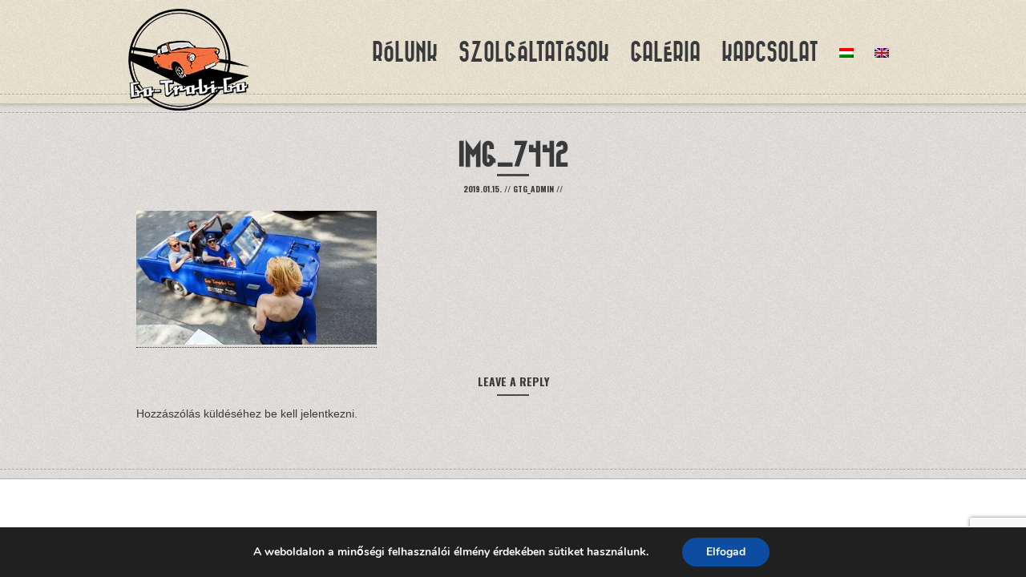

--- FILE ---
content_type: text/html; charset=utf-8
request_url: https://www.google.com/recaptcha/api2/anchor?ar=1&k=6LelerYUAAAAADCWzQd0buMeqPp8NMXE13k69E2f&co=aHR0cHM6Ly9nb3RyYWJpZ28uY29tOjQ0Mw..&hl=en&v=PoyoqOPhxBO7pBk68S4YbpHZ&size=invisible&anchor-ms=20000&execute-ms=30000&cb=24xqpzoajt61
body_size: 48673
content:
<!DOCTYPE HTML><html dir="ltr" lang="en"><head><meta http-equiv="Content-Type" content="text/html; charset=UTF-8">
<meta http-equiv="X-UA-Compatible" content="IE=edge">
<title>reCAPTCHA</title>
<style type="text/css">
/* cyrillic-ext */
@font-face {
  font-family: 'Roboto';
  font-style: normal;
  font-weight: 400;
  font-stretch: 100%;
  src: url(//fonts.gstatic.com/s/roboto/v48/KFO7CnqEu92Fr1ME7kSn66aGLdTylUAMa3GUBHMdazTgWw.woff2) format('woff2');
  unicode-range: U+0460-052F, U+1C80-1C8A, U+20B4, U+2DE0-2DFF, U+A640-A69F, U+FE2E-FE2F;
}
/* cyrillic */
@font-face {
  font-family: 'Roboto';
  font-style: normal;
  font-weight: 400;
  font-stretch: 100%;
  src: url(//fonts.gstatic.com/s/roboto/v48/KFO7CnqEu92Fr1ME7kSn66aGLdTylUAMa3iUBHMdazTgWw.woff2) format('woff2');
  unicode-range: U+0301, U+0400-045F, U+0490-0491, U+04B0-04B1, U+2116;
}
/* greek-ext */
@font-face {
  font-family: 'Roboto';
  font-style: normal;
  font-weight: 400;
  font-stretch: 100%;
  src: url(//fonts.gstatic.com/s/roboto/v48/KFO7CnqEu92Fr1ME7kSn66aGLdTylUAMa3CUBHMdazTgWw.woff2) format('woff2');
  unicode-range: U+1F00-1FFF;
}
/* greek */
@font-face {
  font-family: 'Roboto';
  font-style: normal;
  font-weight: 400;
  font-stretch: 100%;
  src: url(//fonts.gstatic.com/s/roboto/v48/KFO7CnqEu92Fr1ME7kSn66aGLdTylUAMa3-UBHMdazTgWw.woff2) format('woff2');
  unicode-range: U+0370-0377, U+037A-037F, U+0384-038A, U+038C, U+038E-03A1, U+03A3-03FF;
}
/* math */
@font-face {
  font-family: 'Roboto';
  font-style: normal;
  font-weight: 400;
  font-stretch: 100%;
  src: url(//fonts.gstatic.com/s/roboto/v48/KFO7CnqEu92Fr1ME7kSn66aGLdTylUAMawCUBHMdazTgWw.woff2) format('woff2');
  unicode-range: U+0302-0303, U+0305, U+0307-0308, U+0310, U+0312, U+0315, U+031A, U+0326-0327, U+032C, U+032F-0330, U+0332-0333, U+0338, U+033A, U+0346, U+034D, U+0391-03A1, U+03A3-03A9, U+03B1-03C9, U+03D1, U+03D5-03D6, U+03F0-03F1, U+03F4-03F5, U+2016-2017, U+2034-2038, U+203C, U+2040, U+2043, U+2047, U+2050, U+2057, U+205F, U+2070-2071, U+2074-208E, U+2090-209C, U+20D0-20DC, U+20E1, U+20E5-20EF, U+2100-2112, U+2114-2115, U+2117-2121, U+2123-214F, U+2190, U+2192, U+2194-21AE, U+21B0-21E5, U+21F1-21F2, U+21F4-2211, U+2213-2214, U+2216-22FF, U+2308-230B, U+2310, U+2319, U+231C-2321, U+2336-237A, U+237C, U+2395, U+239B-23B7, U+23D0, U+23DC-23E1, U+2474-2475, U+25AF, U+25B3, U+25B7, U+25BD, U+25C1, U+25CA, U+25CC, U+25FB, U+266D-266F, U+27C0-27FF, U+2900-2AFF, U+2B0E-2B11, U+2B30-2B4C, U+2BFE, U+3030, U+FF5B, U+FF5D, U+1D400-1D7FF, U+1EE00-1EEFF;
}
/* symbols */
@font-face {
  font-family: 'Roboto';
  font-style: normal;
  font-weight: 400;
  font-stretch: 100%;
  src: url(//fonts.gstatic.com/s/roboto/v48/KFO7CnqEu92Fr1ME7kSn66aGLdTylUAMaxKUBHMdazTgWw.woff2) format('woff2');
  unicode-range: U+0001-000C, U+000E-001F, U+007F-009F, U+20DD-20E0, U+20E2-20E4, U+2150-218F, U+2190, U+2192, U+2194-2199, U+21AF, U+21E6-21F0, U+21F3, U+2218-2219, U+2299, U+22C4-22C6, U+2300-243F, U+2440-244A, U+2460-24FF, U+25A0-27BF, U+2800-28FF, U+2921-2922, U+2981, U+29BF, U+29EB, U+2B00-2BFF, U+4DC0-4DFF, U+FFF9-FFFB, U+10140-1018E, U+10190-1019C, U+101A0, U+101D0-101FD, U+102E0-102FB, U+10E60-10E7E, U+1D2C0-1D2D3, U+1D2E0-1D37F, U+1F000-1F0FF, U+1F100-1F1AD, U+1F1E6-1F1FF, U+1F30D-1F30F, U+1F315, U+1F31C, U+1F31E, U+1F320-1F32C, U+1F336, U+1F378, U+1F37D, U+1F382, U+1F393-1F39F, U+1F3A7-1F3A8, U+1F3AC-1F3AF, U+1F3C2, U+1F3C4-1F3C6, U+1F3CA-1F3CE, U+1F3D4-1F3E0, U+1F3ED, U+1F3F1-1F3F3, U+1F3F5-1F3F7, U+1F408, U+1F415, U+1F41F, U+1F426, U+1F43F, U+1F441-1F442, U+1F444, U+1F446-1F449, U+1F44C-1F44E, U+1F453, U+1F46A, U+1F47D, U+1F4A3, U+1F4B0, U+1F4B3, U+1F4B9, U+1F4BB, U+1F4BF, U+1F4C8-1F4CB, U+1F4D6, U+1F4DA, U+1F4DF, U+1F4E3-1F4E6, U+1F4EA-1F4ED, U+1F4F7, U+1F4F9-1F4FB, U+1F4FD-1F4FE, U+1F503, U+1F507-1F50B, U+1F50D, U+1F512-1F513, U+1F53E-1F54A, U+1F54F-1F5FA, U+1F610, U+1F650-1F67F, U+1F687, U+1F68D, U+1F691, U+1F694, U+1F698, U+1F6AD, U+1F6B2, U+1F6B9-1F6BA, U+1F6BC, U+1F6C6-1F6CF, U+1F6D3-1F6D7, U+1F6E0-1F6EA, U+1F6F0-1F6F3, U+1F6F7-1F6FC, U+1F700-1F7FF, U+1F800-1F80B, U+1F810-1F847, U+1F850-1F859, U+1F860-1F887, U+1F890-1F8AD, U+1F8B0-1F8BB, U+1F8C0-1F8C1, U+1F900-1F90B, U+1F93B, U+1F946, U+1F984, U+1F996, U+1F9E9, U+1FA00-1FA6F, U+1FA70-1FA7C, U+1FA80-1FA89, U+1FA8F-1FAC6, U+1FACE-1FADC, U+1FADF-1FAE9, U+1FAF0-1FAF8, U+1FB00-1FBFF;
}
/* vietnamese */
@font-face {
  font-family: 'Roboto';
  font-style: normal;
  font-weight: 400;
  font-stretch: 100%;
  src: url(//fonts.gstatic.com/s/roboto/v48/KFO7CnqEu92Fr1ME7kSn66aGLdTylUAMa3OUBHMdazTgWw.woff2) format('woff2');
  unicode-range: U+0102-0103, U+0110-0111, U+0128-0129, U+0168-0169, U+01A0-01A1, U+01AF-01B0, U+0300-0301, U+0303-0304, U+0308-0309, U+0323, U+0329, U+1EA0-1EF9, U+20AB;
}
/* latin-ext */
@font-face {
  font-family: 'Roboto';
  font-style: normal;
  font-weight: 400;
  font-stretch: 100%;
  src: url(//fonts.gstatic.com/s/roboto/v48/KFO7CnqEu92Fr1ME7kSn66aGLdTylUAMa3KUBHMdazTgWw.woff2) format('woff2');
  unicode-range: U+0100-02BA, U+02BD-02C5, U+02C7-02CC, U+02CE-02D7, U+02DD-02FF, U+0304, U+0308, U+0329, U+1D00-1DBF, U+1E00-1E9F, U+1EF2-1EFF, U+2020, U+20A0-20AB, U+20AD-20C0, U+2113, U+2C60-2C7F, U+A720-A7FF;
}
/* latin */
@font-face {
  font-family: 'Roboto';
  font-style: normal;
  font-weight: 400;
  font-stretch: 100%;
  src: url(//fonts.gstatic.com/s/roboto/v48/KFO7CnqEu92Fr1ME7kSn66aGLdTylUAMa3yUBHMdazQ.woff2) format('woff2');
  unicode-range: U+0000-00FF, U+0131, U+0152-0153, U+02BB-02BC, U+02C6, U+02DA, U+02DC, U+0304, U+0308, U+0329, U+2000-206F, U+20AC, U+2122, U+2191, U+2193, U+2212, U+2215, U+FEFF, U+FFFD;
}
/* cyrillic-ext */
@font-face {
  font-family: 'Roboto';
  font-style: normal;
  font-weight: 500;
  font-stretch: 100%;
  src: url(//fonts.gstatic.com/s/roboto/v48/KFO7CnqEu92Fr1ME7kSn66aGLdTylUAMa3GUBHMdazTgWw.woff2) format('woff2');
  unicode-range: U+0460-052F, U+1C80-1C8A, U+20B4, U+2DE0-2DFF, U+A640-A69F, U+FE2E-FE2F;
}
/* cyrillic */
@font-face {
  font-family: 'Roboto';
  font-style: normal;
  font-weight: 500;
  font-stretch: 100%;
  src: url(//fonts.gstatic.com/s/roboto/v48/KFO7CnqEu92Fr1ME7kSn66aGLdTylUAMa3iUBHMdazTgWw.woff2) format('woff2');
  unicode-range: U+0301, U+0400-045F, U+0490-0491, U+04B0-04B1, U+2116;
}
/* greek-ext */
@font-face {
  font-family: 'Roboto';
  font-style: normal;
  font-weight: 500;
  font-stretch: 100%;
  src: url(//fonts.gstatic.com/s/roboto/v48/KFO7CnqEu92Fr1ME7kSn66aGLdTylUAMa3CUBHMdazTgWw.woff2) format('woff2');
  unicode-range: U+1F00-1FFF;
}
/* greek */
@font-face {
  font-family: 'Roboto';
  font-style: normal;
  font-weight: 500;
  font-stretch: 100%;
  src: url(//fonts.gstatic.com/s/roboto/v48/KFO7CnqEu92Fr1ME7kSn66aGLdTylUAMa3-UBHMdazTgWw.woff2) format('woff2');
  unicode-range: U+0370-0377, U+037A-037F, U+0384-038A, U+038C, U+038E-03A1, U+03A3-03FF;
}
/* math */
@font-face {
  font-family: 'Roboto';
  font-style: normal;
  font-weight: 500;
  font-stretch: 100%;
  src: url(//fonts.gstatic.com/s/roboto/v48/KFO7CnqEu92Fr1ME7kSn66aGLdTylUAMawCUBHMdazTgWw.woff2) format('woff2');
  unicode-range: U+0302-0303, U+0305, U+0307-0308, U+0310, U+0312, U+0315, U+031A, U+0326-0327, U+032C, U+032F-0330, U+0332-0333, U+0338, U+033A, U+0346, U+034D, U+0391-03A1, U+03A3-03A9, U+03B1-03C9, U+03D1, U+03D5-03D6, U+03F0-03F1, U+03F4-03F5, U+2016-2017, U+2034-2038, U+203C, U+2040, U+2043, U+2047, U+2050, U+2057, U+205F, U+2070-2071, U+2074-208E, U+2090-209C, U+20D0-20DC, U+20E1, U+20E5-20EF, U+2100-2112, U+2114-2115, U+2117-2121, U+2123-214F, U+2190, U+2192, U+2194-21AE, U+21B0-21E5, U+21F1-21F2, U+21F4-2211, U+2213-2214, U+2216-22FF, U+2308-230B, U+2310, U+2319, U+231C-2321, U+2336-237A, U+237C, U+2395, U+239B-23B7, U+23D0, U+23DC-23E1, U+2474-2475, U+25AF, U+25B3, U+25B7, U+25BD, U+25C1, U+25CA, U+25CC, U+25FB, U+266D-266F, U+27C0-27FF, U+2900-2AFF, U+2B0E-2B11, U+2B30-2B4C, U+2BFE, U+3030, U+FF5B, U+FF5D, U+1D400-1D7FF, U+1EE00-1EEFF;
}
/* symbols */
@font-face {
  font-family: 'Roboto';
  font-style: normal;
  font-weight: 500;
  font-stretch: 100%;
  src: url(//fonts.gstatic.com/s/roboto/v48/KFO7CnqEu92Fr1ME7kSn66aGLdTylUAMaxKUBHMdazTgWw.woff2) format('woff2');
  unicode-range: U+0001-000C, U+000E-001F, U+007F-009F, U+20DD-20E0, U+20E2-20E4, U+2150-218F, U+2190, U+2192, U+2194-2199, U+21AF, U+21E6-21F0, U+21F3, U+2218-2219, U+2299, U+22C4-22C6, U+2300-243F, U+2440-244A, U+2460-24FF, U+25A0-27BF, U+2800-28FF, U+2921-2922, U+2981, U+29BF, U+29EB, U+2B00-2BFF, U+4DC0-4DFF, U+FFF9-FFFB, U+10140-1018E, U+10190-1019C, U+101A0, U+101D0-101FD, U+102E0-102FB, U+10E60-10E7E, U+1D2C0-1D2D3, U+1D2E0-1D37F, U+1F000-1F0FF, U+1F100-1F1AD, U+1F1E6-1F1FF, U+1F30D-1F30F, U+1F315, U+1F31C, U+1F31E, U+1F320-1F32C, U+1F336, U+1F378, U+1F37D, U+1F382, U+1F393-1F39F, U+1F3A7-1F3A8, U+1F3AC-1F3AF, U+1F3C2, U+1F3C4-1F3C6, U+1F3CA-1F3CE, U+1F3D4-1F3E0, U+1F3ED, U+1F3F1-1F3F3, U+1F3F5-1F3F7, U+1F408, U+1F415, U+1F41F, U+1F426, U+1F43F, U+1F441-1F442, U+1F444, U+1F446-1F449, U+1F44C-1F44E, U+1F453, U+1F46A, U+1F47D, U+1F4A3, U+1F4B0, U+1F4B3, U+1F4B9, U+1F4BB, U+1F4BF, U+1F4C8-1F4CB, U+1F4D6, U+1F4DA, U+1F4DF, U+1F4E3-1F4E6, U+1F4EA-1F4ED, U+1F4F7, U+1F4F9-1F4FB, U+1F4FD-1F4FE, U+1F503, U+1F507-1F50B, U+1F50D, U+1F512-1F513, U+1F53E-1F54A, U+1F54F-1F5FA, U+1F610, U+1F650-1F67F, U+1F687, U+1F68D, U+1F691, U+1F694, U+1F698, U+1F6AD, U+1F6B2, U+1F6B9-1F6BA, U+1F6BC, U+1F6C6-1F6CF, U+1F6D3-1F6D7, U+1F6E0-1F6EA, U+1F6F0-1F6F3, U+1F6F7-1F6FC, U+1F700-1F7FF, U+1F800-1F80B, U+1F810-1F847, U+1F850-1F859, U+1F860-1F887, U+1F890-1F8AD, U+1F8B0-1F8BB, U+1F8C0-1F8C1, U+1F900-1F90B, U+1F93B, U+1F946, U+1F984, U+1F996, U+1F9E9, U+1FA00-1FA6F, U+1FA70-1FA7C, U+1FA80-1FA89, U+1FA8F-1FAC6, U+1FACE-1FADC, U+1FADF-1FAE9, U+1FAF0-1FAF8, U+1FB00-1FBFF;
}
/* vietnamese */
@font-face {
  font-family: 'Roboto';
  font-style: normal;
  font-weight: 500;
  font-stretch: 100%;
  src: url(//fonts.gstatic.com/s/roboto/v48/KFO7CnqEu92Fr1ME7kSn66aGLdTylUAMa3OUBHMdazTgWw.woff2) format('woff2');
  unicode-range: U+0102-0103, U+0110-0111, U+0128-0129, U+0168-0169, U+01A0-01A1, U+01AF-01B0, U+0300-0301, U+0303-0304, U+0308-0309, U+0323, U+0329, U+1EA0-1EF9, U+20AB;
}
/* latin-ext */
@font-face {
  font-family: 'Roboto';
  font-style: normal;
  font-weight: 500;
  font-stretch: 100%;
  src: url(//fonts.gstatic.com/s/roboto/v48/KFO7CnqEu92Fr1ME7kSn66aGLdTylUAMa3KUBHMdazTgWw.woff2) format('woff2');
  unicode-range: U+0100-02BA, U+02BD-02C5, U+02C7-02CC, U+02CE-02D7, U+02DD-02FF, U+0304, U+0308, U+0329, U+1D00-1DBF, U+1E00-1E9F, U+1EF2-1EFF, U+2020, U+20A0-20AB, U+20AD-20C0, U+2113, U+2C60-2C7F, U+A720-A7FF;
}
/* latin */
@font-face {
  font-family: 'Roboto';
  font-style: normal;
  font-weight: 500;
  font-stretch: 100%;
  src: url(//fonts.gstatic.com/s/roboto/v48/KFO7CnqEu92Fr1ME7kSn66aGLdTylUAMa3yUBHMdazQ.woff2) format('woff2');
  unicode-range: U+0000-00FF, U+0131, U+0152-0153, U+02BB-02BC, U+02C6, U+02DA, U+02DC, U+0304, U+0308, U+0329, U+2000-206F, U+20AC, U+2122, U+2191, U+2193, U+2212, U+2215, U+FEFF, U+FFFD;
}
/* cyrillic-ext */
@font-face {
  font-family: 'Roboto';
  font-style: normal;
  font-weight: 900;
  font-stretch: 100%;
  src: url(//fonts.gstatic.com/s/roboto/v48/KFO7CnqEu92Fr1ME7kSn66aGLdTylUAMa3GUBHMdazTgWw.woff2) format('woff2');
  unicode-range: U+0460-052F, U+1C80-1C8A, U+20B4, U+2DE0-2DFF, U+A640-A69F, U+FE2E-FE2F;
}
/* cyrillic */
@font-face {
  font-family: 'Roboto';
  font-style: normal;
  font-weight: 900;
  font-stretch: 100%;
  src: url(//fonts.gstatic.com/s/roboto/v48/KFO7CnqEu92Fr1ME7kSn66aGLdTylUAMa3iUBHMdazTgWw.woff2) format('woff2');
  unicode-range: U+0301, U+0400-045F, U+0490-0491, U+04B0-04B1, U+2116;
}
/* greek-ext */
@font-face {
  font-family: 'Roboto';
  font-style: normal;
  font-weight: 900;
  font-stretch: 100%;
  src: url(//fonts.gstatic.com/s/roboto/v48/KFO7CnqEu92Fr1ME7kSn66aGLdTylUAMa3CUBHMdazTgWw.woff2) format('woff2');
  unicode-range: U+1F00-1FFF;
}
/* greek */
@font-face {
  font-family: 'Roboto';
  font-style: normal;
  font-weight: 900;
  font-stretch: 100%;
  src: url(//fonts.gstatic.com/s/roboto/v48/KFO7CnqEu92Fr1ME7kSn66aGLdTylUAMa3-UBHMdazTgWw.woff2) format('woff2');
  unicode-range: U+0370-0377, U+037A-037F, U+0384-038A, U+038C, U+038E-03A1, U+03A3-03FF;
}
/* math */
@font-face {
  font-family: 'Roboto';
  font-style: normal;
  font-weight: 900;
  font-stretch: 100%;
  src: url(//fonts.gstatic.com/s/roboto/v48/KFO7CnqEu92Fr1ME7kSn66aGLdTylUAMawCUBHMdazTgWw.woff2) format('woff2');
  unicode-range: U+0302-0303, U+0305, U+0307-0308, U+0310, U+0312, U+0315, U+031A, U+0326-0327, U+032C, U+032F-0330, U+0332-0333, U+0338, U+033A, U+0346, U+034D, U+0391-03A1, U+03A3-03A9, U+03B1-03C9, U+03D1, U+03D5-03D6, U+03F0-03F1, U+03F4-03F5, U+2016-2017, U+2034-2038, U+203C, U+2040, U+2043, U+2047, U+2050, U+2057, U+205F, U+2070-2071, U+2074-208E, U+2090-209C, U+20D0-20DC, U+20E1, U+20E5-20EF, U+2100-2112, U+2114-2115, U+2117-2121, U+2123-214F, U+2190, U+2192, U+2194-21AE, U+21B0-21E5, U+21F1-21F2, U+21F4-2211, U+2213-2214, U+2216-22FF, U+2308-230B, U+2310, U+2319, U+231C-2321, U+2336-237A, U+237C, U+2395, U+239B-23B7, U+23D0, U+23DC-23E1, U+2474-2475, U+25AF, U+25B3, U+25B7, U+25BD, U+25C1, U+25CA, U+25CC, U+25FB, U+266D-266F, U+27C0-27FF, U+2900-2AFF, U+2B0E-2B11, U+2B30-2B4C, U+2BFE, U+3030, U+FF5B, U+FF5D, U+1D400-1D7FF, U+1EE00-1EEFF;
}
/* symbols */
@font-face {
  font-family: 'Roboto';
  font-style: normal;
  font-weight: 900;
  font-stretch: 100%;
  src: url(//fonts.gstatic.com/s/roboto/v48/KFO7CnqEu92Fr1ME7kSn66aGLdTylUAMaxKUBHMdazTgWw.woff2) format('woff2');
  unicode-range: U+0001-000C, U+000E-001F, U+007F-009F, U+20DD-20E0, U+20E2-20E4, U+2150-218F, U+2190, U+2192, U+2194-2199, U+21AF, U+21E6-21F0, U+21F3, U+2218-2219, U+2299, U+22C4-22C6, U+2300-243F, U+2440-244A, U+2460-24FF, U+25A0-27BF, U+2800-28FF, U+2921-2922, U+2981, U+29BF, U+29EB, U+2B00-2BFF, U+4DC0-4DFF, U+FFF9-FFFB, U+10140-1018E, U+10190-1019C, U+101A0, U+101D0-101FD, U+102E0-102FB, U+10E60-10E7E, U+1D2C0-1D2D3, U+1D2E0-1D37F, U+1F000-1F0FF, U+1F100-1F1AD, U+1F1E6-1F1FF, U+1F30D-1F30F, U+1F315, U+1F31C, U+1F31E, U+1F320-1F32C, U+1F336, U+1F378, U+1F37D, U+1F382, U+1F393-1F39F, U+1F3A7-1F3A8, U+1F3AC-1F3AF, U+1F3C2, U+1F3C4-1F3C6, U+1F3CA-1F3CE, U+1F3D4-1F3E0, U+1F3ED, U+1F3F1-1F3F3, U+1F3F5-1F3F7, U+1F408, U+1F415, U+1F41F, U+1F426, U+1F43F, U+1F441-1F442, U+1F444, U+1F446-1F449, U+1F44C-1F44E, U+1F453, U+1F46A, U+1F47D, U+1F4A3, U+1F4B0, U+1F4B3, U+1F4B9, U+1F4BB, U+1F4BF, U+1F4C8-1F4CB, U+1F4D6, U+1F4DA, U+1F4DF, U+1F4E3-1F4E6, U+1F4EA-1F4ED, U+1F4F7, U+1F4F9-1F4FB, U+1F4FD-1F4FE, U+1F503, U+1F507-1F50B, U+1F50D, U+1F512-1F513, U+1F53E-1F54A, U+1F54F-1F5FA, U+1F610, U+1F650-1F67F, U+1F687, U+1F68D, U+1F691, U+1F694, U+1F698, U+1F6AD, U+1F6B2, U+1F6B9-1F6BA, U+1F6BC, U+1F6C6-1F6CF, U+1F6D3-1F6D7, U+1F6E0-1F6EA, U+1F6F0-1F6F3, U+1F6F7-1F6FC, U+1F700-1F7FF, U+1F800-1F80B, U+1F810-1F847, U+1F850-1F859, U+1F860-1F887, U+1F890-1F8AD, U+1F8B0-1F8BB, U+1F8C0-1F8C1, U+1F900-1F90B, U+1F93B, U+1F946, U+1F984, U+1F996, U+1F9E9, U+1FA00-1FA6F, U+1FA70-1FA7C, U+1FA80-1FA89, U+1FA8F-1FAC6, U+1FACE-1FADC, U+1FADF-1FAE9, U+1FAF0-1FAF8, U+1FB00-1FBFF;
}
/* vietnamese */
@font-face {
  font-family: 'Roboto';
  font-style: normal;
  font-weight: 900;
  font-stretch: 100%;
  src: url(//fonts.gstatic.com/s/roboto/v48/KFO7CnqEu92Fr1ME7kSn66aGLdTylUAMa3OUBHMdazTgWw.woff2) format('woff2');
  unicode-range: U+0102-0103, U+0110-0111, U+0128-0129, U+0168-0169, U+01A0-01A1, U+01AF-01B0, U+0300-0301, U+0303-0304, U+0308-0309, U+0323, U+0329, U+1EA0-1EF9, U+20AB;
}
/* latin-ext */
@font-face {
  font-family: 'Roboto';
  font-style: normal;
  font-weight: 900;
  font-stretch: 100%;
  src: url(//fonts.gstatic.com/s/roboto/v48/KFO7CnqEu92Fr1ME7kSn66aGLdTylUAMa3KUBHMdazTgWw.woff2) format('woff2');
  unicode-range: U+0100-02BA, U+02BD-02C5, U+02C7-02CC, U+02CE-02D7, U+02DD-02FF, U+0304, U+0308, U+0329, U+1D00-1DBF, U+1E00-1E9F, U+1EF2-1EFF, U+2020, U+20A0-20AB, U+20AD-20C0, U+2113, U+2C60-2C7F, U+A720-A7FF;
}
/* latin */
@font-face {
  font-family: 'Roboto';
  font-style: normal;
  font-weight: 900;
  font-stretch: 100%;
  src: url(//fonts.gstatic.com/s/roboto/v48/KFO7CnqEu92Fr1ME7kSn66aGLdTylUAMa3yUBHMdazQ.woff2) format('woff2');
  unicode-range: U+0000-00FF, U+0131, U+0152-0153, U+02BB-02BC, U+02C6, U+02DA, U+02DC, U+0304, U+0308, U+0329, U+2000-206F, U+20AC, U+2122, U+2191, U+2193, U+2212, U+2215, U+FEFF, U+FFFD;
}

</style>
<link rel="stylesheet" type="text/css" href="https://www.gstatic.com/recaptcha/releases/PoyoqOPhxBO7pBk68S4YbpHZ/styles__ltr.css">
<script nonce="wfrcpT_A65YtMus7eOqMfA" type="text/javascript">window['__recaptcha_api'] = 'https://www.google.com/recaptcha/api2/';</script>
<script type="text/javascript" src="https://www.gstatic.com/recaptcha/releases/PoyoqOPhxBO7pBk68S4YbpHZ/recaptcha__en.js" nonce="wfrcpT_A65YtMus7eOqMfA">
      
    </script></head>
<body><div id="rc-anchor-alert" class="rc-anchor-alert"></div>
<input type="hidden" id="recaptcha-token" value="[base64]">
<script type="text/javascript" nonce="wfrcpT_A65YtMus7eOqMfA">
      recaptcha.anchor.Main.init("[\x22ainput\x22,[\x22bgdata\x22,\x22\x22,\[base64]/[base64]/[base64]/KE4oMTI0LHYsdi5HKSxMWihsLHYpKTpOKDEyNCx2LGwpLFYpLHYpLFQpKSxGKDE3MSx2KX0scjc9ZnVuY3Rpb24obCl7cmV0dXJuIGx9LEM9ZnVuY3Rpb24obCxWLHYpe04odixsLFYpLFZbYWtdPTI3OTZ9LG49ZnVuY3Rpb24obCxWKXtWLlg9KChWLlg/[base64]/[base64]/[base64]/[base64]/[base64]/[base64]/[base64]/[base64]/[base64]/[base64]/[base64]\\u003d\x22,\[base64]\x22,\x22wo07JsK6cVIdEMKcUMO5woYlaMK+QhnCs8KdwrTDqMOwJ8O5Qj7Dm8Kmw4PCiyXDscK8w61hw4opwpHDmsKfw6AtLD8uUsKfw54Uw6/ClAMpwpQ4Q8Odw4UYwqwiPMOUWcKgw5zDoMKWUMKmwrABw5rDu8K9MjUZL8K5CjjCj8O8woxlw55Fwqo0wq7DrsOJa8KXw5DCs8Kbwq0xSGTDkcKNw6/CkcKMFCVWw7DDocKcLUHCrMOUwqzDvcOpw6HCgsOuw40qw6/[base64]/CtinCjGdKwoxVw4Rdw7dRZUFOwrkPNcOLw5lSwoBsEVXCu8Ocw7/DjsOHwrwSWBLDhhw5McOwSsO6w4UTwrrCnsOLK8ORw4TDgWbDsSrColbCtG3DrsKSBF7DgwpnHWrChsOnwqvDvcKlwq/CuMONwprDkCJHeCxowqHDrxlkc2oSH3EpUsOnwrzClREqwp/Dnz1YwrBHRMKzDsOrwqXCnsODRgnDncK9EVI8wofDicOHUzMFw49eWcOqwp3DvMOTwqc7w6d7w5/Cl8K3IMO0K0QiLcOkwrIjwrDCucKCdsOXwrfDvnzDtsK7dsKYUcK0w49hw4XDhQ5Aw5LDnsO8w5fDklHCjMOddsK6Pn9UMwg/ZxNAw5toc8KoIMO2w4DCm8O7w7PDqyXDrsKuAlDCsELCtsO/wqR0GwIgwr10w6RSw43CscOpw7rDu8KZWcOiE3U4w6IQwrZ3wqQNw7/DvMObbRzCvMKdfmnChAzDswrDpsOPwqLCsMOmUcKyR8O8w4UpP8O5McKAw4MLRGbDo2/Dn8Ojw53Du3ICN8KOw4YGQ1sTXzMVw7HCq1jCl2IwPn7Dg0LCj8KRw5vDhcOGw6/Ci3hlwqPDsEHDocOCw57DvnVNw7VYIsOuw5jCl0kSwp/DtMKKw6VzwofDrn3DnE3DuE/CisOfwo/DnzTDlMKETsOqWCvDpsOeXcK5HHFIZsKGVcOVw5rDmcK3a8KMwo/DpcK7UcOvw51lw4LDssKSw7NoKWDCkMO2w6h0WMOMX0zDqcO3KRbCsAMLTcOqFlzDtw4YD8O6CcOoXMKHQWMNZQwWw6/Dk0IMwrc5MsOpw67CqcOxw7tIw5h5wonCssOTOsONw4hBdAzDhcOhPsOWwqwSw44Uw6vDlsO0wokqwr7DucKTw4FVw5fDqcK6wrrClMKzw4RNMlDDm8OEGsO1wrfDgkRlworDp0hww70Rw4MQHMKOw7IQw5Vaw6/[base64]/GMKaw6HDuMKrGMKYAcKFw7DCiRvDqHfCsTfCmcKBwqDDs8OiNGvCq3VYX8O/[base64]/ChMOdUMKNNARgw5XDg0zCo3wEwrjCr8KKDcODE8OUwoPDosOwSExDKXHCiMOnBS3DvsKeCMKcZMKVVgDCvV51wr/DnSHCnVzDowkAwoPDkcKZw43Dth9VUcKCw6kiLRlfwoVVw4IPAcOrw6YmwowXcXZ/wolkOsKew4fDh8Oaw6grI8O1w7XDiMKCwrsiEiLDs8KlUMK7WjHDmhI/wqjDtTfCjAhZwovDlcKYEsOQPSDChMKNw5UcLsOow7TDhTcEw7cbOMOCFsOrw6LChsOhN8KKwqBZCcOGCsOEE3VQwpPDrRfDtz3Dvi/CpkzCtzk9WkBdVxIow7nCv8OYwr1sCsKlY8KIw77DgVnCl8KywoAlN8K+eHxdw4kPw5cuDcOeHCsGw4kkPMKjacOSdj/Crk9SdMODAUjDuBNED8OLRsOAwrh3PsO/eMO9aMOqw6M9fh84UhfCklvCpjvCuVV7LXbDg8KUwpvDlsO0HCnClhDCncO6w7LDghfDscO+w7lEVgXCs3xsG3zCp8KmZUxKw5DCksKCaUlDb8KhYn7Dt8Kwbl3DpMKpwqNzBHd5O8OoBcK/OTtJK3bDsHDCuCQ4w7jDosKkwoV9fRvCq1h4FMK/w7nCnRnCiUPCqcKWXcK9wrIyPsKnFWN9w5pNOMOHNyFswpvDr0obWl50w5rDjGsqwq0Vw606enQxfMKKw5NYw64yeMK8w54yFsKdLsKsHjzDgsOkeBNGw6/Cq8OzXiokCx7DnMOBw400JRw1w7AQwoDDvcKNXsOWw54fw6DDonLDj8KiwrzDpsO4V8OeQsOfw6bDnsKvZsOrcsO5wpDCmmPCu0HCgRFMExPCusOXwrvDg2nCksKIw5ABwrbCi10ow6LDljE+RsKDdV/[base64]/[base64]/DmAYubcKtw68owo8Ewp5/QATCh8OERyQcHcOAD1AGwoFQEnjCrMOxwoJbScKQwrtmwr7CmsKTw7hzw5XCkRLCs8OUwpYrw7XDtMKcw4hlwr09fMK0IMKVOjBUw7nDkcOew6LDt27DlDYXwr7DrmACDMOSJnoVwotcwpQMCE/DgTZRwrF5woPCl8OOwr3CmUY1NsK2w4vDv8KnD8K5bsOSw4wrw6XCgMOOfMKWQcOzdsOFdjrClEpRw4LDp8Oxw6HDqCXDnsOlwr5MUWrDgFwswrxZQEjCtD3DpsO6BF1yTcKQKMKrwpfDnGxUw57Ct2/DtCLDhsO6wo1xLFHCucOpZBxDw7ciwroBwq7CkMKjXxd7wo7CrsKrw6kDT2TDhcOow57ChGVAw4XDlMOtYRlsc8OTFcOvwpnDvBjDoMOpwrXCpcO3M8OrZMKbDMO7w4bCrxbDmW1bwo3DtkVSEwVUwr4qS04iwqbCoknDtsK+L8OLe8O0XcKSwq/CtcKCasOrwoDChsOIaMOJw5LDtMKDLxzDqDTDr1vDpBJeWBAaw4zDh3LCp8Ovw4bCnsOswohPcMKKwqlIADNTwpVww58UwpTDoVkdwqrCikoEE8Knw43Cn8K/[base64]/[base64]/CgCHCuRVgODrCnMKoMw5ewqTCg0/[base64]/CjXxqMw7CmsKKw45qc8KKw5dswobDsSXDkxUNw4wzw5AKwpXDiQtSw6g2NcKuYS9uTwPDtMK8YUfCgsOYwrs9wodPwq7DtsOiw6BoUcKRw7lffzPDm8Ovw64Jwot4QcONwpFccMKqwpHChD7Dk23Cq8Ohwo91UUwBw4RWXsKeaVMPwrE/HsOpwq7CiWN/FcOZGMK/J8KpScOvHgzCjVHCkMKOUsKbIHl7w6ZjKAnDmcKKwpEgDcK1PMK4wo3DvSPCpinDmC9uJMOHMsKiwrnDjEfDhCIwWnvDvjI/wrx+w517wrXCnWbDicKeDXrCjcO5wpdqJsKmwqbDgmDDvcKOwpcLwpd2eMKhOMO+MMK9YsKvQMORfkTCnlTCm8K/w4vDuDvCtxdgw58vG0LDo8KJw57CrsOkSmnCkQTChsKCwrnDhX1DQMKvwrVxw6fDhT7DgsOTwqBQwpsgamvDjR8/dxPDhMOnRcOYPcKQwq/DhjEuZMOowqp0w73CpXMpZcONwrEywpTDmsK8w7Z5wowSJyptw6ovPibDrsKnwodMw5/CuS0YwodAbzlBA0/CnkY+wqLDq8KONcK2BMOVD1jCisKmwrTCs8K8wqRlw4JvbifCt2XCnUpdwozDlH0DEGrDtlVgUh4Qw4vDk8K0w6d0w7HCiMOIAsOiRcKlBsK7ZkVowoLCgiPCoErCpzfCiGDDusOgJMOyAWliLRJ/EMOZw5xyw6lqQcKXwrbDuHM7CDoVwqLCuB4BSjrCszMwwozCgwEMMMK4csK1wpTDhVRAwrwyw5bCrMKbwoPCuxw2wq9Vw4lHwqDDujxyw5wVIQY1wrMuMMOiw6XCr38Pw7l4BMOEwpDCoMODwo/Cu3pWX2EFNFnCnsKbWxLDsTlGZMOyKcOmwqE0w5LDusOaGFlIR8KDYcOkZ8Oww680wr/Dp8OeEsKcA8ORw79kfCpKw4J7wr96W2QABmHDtcKTT1HCicKjwpfDqUvDsMKPwqrCqQ49f0Eyw4/DssKyFUEJwqIZGBR/IxzDvVF+wrPCksKpPGgeVWUIw6HCuhfCjDfCpcKlw77DgCphw51Mw7wVLMOsw4jCgCNGwqQ0JD17w5MEBMOFAxvDhyo4w7sfw5PCnHZMMld4wo4ISsO+P3pRAMKbQ8O3FlVUw4XDkcOuwo9qCG/ChxHCl2PDg3pGGEnClRzCjsOhLMOhwpI9Vhgnw5V+FgPClzxHcXwFLiI2WDscw6Rsw4h7wokCF8KgV8OLdW7Dt1NMI3fCusO2wrbCjsOKwrNmK8KpIVvDrEnCmU8OwrdoD8KvdWlmwqsfwpXDhcKhwo5UXBIPw7MZHk3DtcKMBAETZAprTns+a2tJw6YowovCnQs/w6AGw4YGwoMkw6JVw60dwrkSw7fCsgTDnzsVw6/DmG14D1owGGEnw59laxQ8cW/CjsO5w57DjGvDjnnCkzjDlkdrAlVzJsOMwpnDrGNaWsOswqBCwrjDqMKAw7BqwpVRR8OBRsKoLTLCr8Kcw6ppKcKIw5Z/wp3ChjPDn8OOOBrCmWkzJyjCvMOiJsKbw5kIw77DocO5w5bDncKII8OHwrh0w43Cp2bCp8OHw5DDkMKawqcwwocZYy5JwpkpccK1DcO/[base64]/Dr8OHNDoVwok9wo16RBLDuzjDqcK5w6Eow7fDrk4Xw6gzw4ZhY3fCp8KqwrUfwps4wpZRw41hw51gwpM0VAI3wq/CuAfDucKvwrPDjGcAFcKOw77DpcOxbAk0Km/[base64]/[base64]/DhWsDKA5Sw4Urw7BmwqUbw5bDpGbDtsKSw7sNesKULELCjiokwqHDjsOqUWRbXMOKGMOGYmnDtcKKSzNvw4syGcKCdsKIC1ViL8O5w6DDpGJaw64JwqfCjnnCmFHCoQgKIVLCoMOPw67Cl8KdNXbCtMOyEgQNRSF4w5nCi8O1VsO0Mm/CtsOqIlRfZDgZwrg2esKRwoLCscOOwphrccKlPXI4wo3Cnjl3JcK7wovCvld7bR5KwqjDtsOeAsO1wqrCtgp+AsKSb3rDln3Dpm4Hw5UqNcKydsOww6PCmBvCm1Q/OMKmwqhrQMOZw6bDnMK0wp9pDU1Two/CosOifRFSbhnDkjZaPMKbecOdeAZLwr7DvRrDmsKpT8OsRsKTI8ONbMKwDcOpw7l5wo1iZDzDlBo/GDzDjgPDjCQjwrYyIwBuVTsjKSfCgMKIcMOJWMOCw4XCoH7CtQPDrcOFwp7DjFdKw4/DncO+w4QcBMKDaMOiwpDCnzLCtgXDkTATb8KgbkjDvkp/A8Krw7Qcw7BTUcKEeBQcw5HCnydJWxkBw7/Dr8KGAx/[base64]/Y8OMwqAnQCvDvMK6MsKySA3Co8OMw4zDlzzCmcKvw7gfwro6woYMw5zCpAMDDMKff39QCMKTw4ZUOkUcw5nCj0rCqTRPw6HDqkLDvUjCo3Fww5QAwojDl09uLmbDsG3ClMK0w7NBw6ZlG8KWw5HDmHzDt8OcwoJbw5zDqMOew6zDmgbDj8Kuw6M8Y8OoKA/ClcOHw5tbf39Vw6xVUcK1wq7CvX7Dt8Oww4fCkhrClMOHakzDg0XClh/ChT9CP8OKZ8KQRsKgTsKfw5RIaMKuUktaw5kPMcKewofDklMvQlJ/[base64]/Djn9tVMOGL8O4J1TCmsOMLHvCpsOdWTfClMK1bDrDkMK8G1jCpAnDslnCvDPDuCrDtBkAw6fDrsOpTcOmw6IMwot6wqvCm8KPGV5IITR5wrjDisKBwooZwonCuWrCsx8sCn3ChcKZAwXDuMKQDX/Du8KdWHjDnivCqsObCzzCjADDqsKmw5lrcsOTWEpmw6BuworCpsK0wohGDxlyw5HDr8KFZ8Ohw4/Dk8O6w4dxwrYJHTdYPC3Dq8KIVmTDqsOzwobCiGTCig/CiMKdIsKnw61Ewq7Ct1peEyUOw53CgwnDmMKqw5/CkEBRwq0Xw5Fvc8OwwqbDg8OcBcKXwolnw7lew68MA2dUHVzCkEjCgmrDk8ORQ8K2KRRTw5JYN8O0URJVw73CvsKjTnfCtcKrJ2YBasKfT8OwGGTDgEAQw61BPCvDiS5KOW/CrsKsKMKDwp/DuX9ywoYZw6VLwpfDnxE9woDDrsOJw7ZRwoDDjcKuwqw3fMOaw5vCpDNCP8OhacOWXBg/w7EBdzfDnMOle8KVw4ZIbcKBeCTDvGTCrsKQwrfCs8KGwr5NDsKkesK1wq7Dm8OBw6hgw63DtRDCtcKJwokXZiRlBxY6wqnCqsKIa8OOacKsODLCoRTCqcKJwro2wpUBL8OPVhc/w57CtsKtZFxbcy/CrcKxF2fDtWVjQcOCO8KtfjUjwqvDqcOjwobDozssdsO4wp7CvsKTwrxRw7hGwrxBwrfCicKTQ8OYYsKyw50wwpoaO8KdEXAGwo/CvWQQw57CqyEDwpTDhEnCvg0Tw6jCncO8woJLIC7DucOIwroGN8OCe8KLw4MUHcOmGkYvVELDo8ODf8OBG8OREyNdXcOPD8KDTmA7K2nDiMOxw4JGasKfTks8Qmh5w4DCisOyckfDnSzCsQ3DpCDCmsKBwr8zfcKIwr/DiC3Cv8OHFSjDkFAYDwVMTcKBV8KxWSbDgw9Hw5MgCTPDqcKTwofCkMOEBzAGw4XDkxRIUQ/CgMKnwrzCj8O1w5rDi8KTw4HChMOgwpxRanfCtMKWMGMlBMOmwooiw7LDn8OLw57Du1fDhsKMwr7CpcOQwoMsOcKzcnnCjMKhdMK8HsOew5jDjkl4wqVRw4AsfMKAVAjDj8KPwr/CjW3Dn8KOw43DhcODEggFw63DocKTwqrDkzxQw7oBLsKAw7wXf8O3wpRJw6VCd34He1rDlGNfdAoRw7tGwq/CpcKewoPDmVYTwrdzw6MLFlx3wpXDqMOwBsOKT8KKKsOyeGtFwqhWwojCg1LDrRfDqjdkJ8Kcw75sCMOcwplnwq7DnhLDm20bwr7DpsK+w4/DkcOxNMOTwoDDqsKVwrJUT8KRdBFWw4nClMOGwpPCkHMVKBkvAMKdfHzDicKrZzvDnsKWw4TCocKnw4LCq8KGFMOaw5TCo8O/[base64]/w5vDtsKkKFoKw7zCkBpsRsKPwqARNz3CiQpYwp1HOT9/w7LCkDZCwo/Dt8KdV8KJwq7DnxrDp0R+w4bDqDwveCRGQlTDrGQgK8O0RC3DrsOSwrFMWgNkwpwXwoArVWXCkMKdD2BCPzJCwqHCisKvICLCsSTDokc/F8ODDcOpw4Q2wrjDhMO1w6HCtcOjw58OI8K8wpd3FMKMwrLCmhnCtMKNwp/CgCYRw6vCuUrDqiHCn8OzIjzCt0wdw7bCjgUxw53DnMKcw5zCnBXCg8OLw4VwwrTDhBLCicK8LB0Pw7DDohPDg8KHVcKMS8OrGlbCl0FyMsK6f8O2CjrDpsOZwotGGWbDvGp4X8KHw4PDr8K1OsOaEsOMPcOtw6vCjGnDnC3Dv8KIUMKGwpU8wr/DtQ1AUWXDuD3Cknt9cV9EwqzDhWDCosOIax/CusK9JMK5acKgc0/Cm8K5wrbDlcKxEWzDjnzCr3c6wprDuMKvw5LCscKXwplYHi3ChsK6wrVTN8Otw6DDi1LDp8OJwoHDg2pzU8OwwqEcCcOiwqzDrGJTKHDDrlEfw7nDhcKcw50PR2zCuQ98w7HCmHMCel/DuGByS8OHwo9eJcKERhF1w6nClMKpw5jDjcO+w7LDhnLDiMOqwpfCnErDmsOOw6zCncOlw6xZCQrDlcKOw73DrsOnCTkBLT7DvMO4w5IWUcOrbMO+w7NuSMKZw5NuwrrCo8O7w7bDicOFw4rCmF/Dh37CsHzDnsKlYMKPVMKxb8O/wpPCgMOSLirDtVtPwo0Mwqo3w4zCgsKHwot/[base64]/w6jDkTEmwqkbRGZTw7ArwoZAw7TCv8OYZMOwWCwqw5E6FcKswqHCmMOnclvCtH5Pw7M8w57DpMOgH27Dr8OtQUDDssKKwrLCqMO/w5zCsMKZdsO0KQTDicKTDsOgwpYofULDj8OEw4p9JcKdwqvDsyAlfMOzdMKSwrfCg8KVMR3DsMK8BMO+wrLDowLCtkTDqcKLPx5GwqrDt8ONOTwVw4BLw7EpDcOdwq5jGsK0wrDDlB/[base64]/[base64]/CpUvDjgHCqcOSw5bDusOkw6w9wrrDhWHDrsK6BiJ6w7gmwqHDu8Orwq/CqcKCwooiwrPCocKnJWLCp37CiXE8DMK3csOEGEpUGCTDsw4Sw5cywoDDt2VIwqE2w5RoKjXDsMKJwqfDg8OAa8OASsOaVnHDs0vCsGXCi8KjE1LCtsK2ED8HwrTCoUzCsMKtwrvDoAjClgQBwoZdV8OIRQo5wpghLHrCs8Kgw71Dw5U/[base64]/w7rDmcOBZ8KUwp/DtgVvXkzDgsKuw6TClSPDnMOjR8OAL8OVaSzDq8OJwqLDssOTwoHDssKEBjTDgwlQwrBzYsKSAsOEb1jCpTo2Ii8ZwrzCjFAtVBp4XsKFK8K5wotpwrFXecKEHjDCj0XDrsK/EU3Dmk5KI8Kew4jDsl3CosO/w7diRwXCqcOiwpjDkF0pw7bDvFXDlsO7w57CmA7DhRDDvsKow5A3L8KUEMKRw4J7SXTCvX85bMOTwrcow7vDrHjDlh/DmMOfwoLDtlnCqcKmw6fDiMKBUSVOBcKYwqTCicOgEWbDoVPCuMK/[base64]/bVfDqMKbwqccMcOJw4vChSIDwp4IGTUOwqsPw5jDrMO3Ri8Bwph+w6/CnsKqG8Kqwo9kwokNXsKNwqQww4bDlVsYfyhWwpw8w5/DicK4wrTCk0BZwq17w6rDmU7CpMOlwp8EasOtVyTChEFTbjXDjsOqLsKzw6FsQHTCqSQMSsOrw6PCp8KZw5/CrcKGwr/CjMOdLFbCnsKvdsKawobDkh5NLcOvw4PCpcKJwo7CkGXCscOJPCYNZsOrM8KGYT1gWMOBKkXCo8KJF04/wrwCcmdTwq3Cp8O4w67DgsODfTFtw7glwr0lw5bDtz82wrguwqLCqsOZYsKUw5TClnLChsKoMg04asKPw6nCrFIjTQ/DsH7DtSpswpbCgMKcagrDsxYsPMONwoTDs2nDt8Odwp1lwo9AMlgMGn8Uw7rCocKPwr5vNH3DrT3DjsOrw4rDszLDt8OODwvDo8KXNcKpZcK2w7vCpyTDu8K9w4LCtCDDp8Oiw4XDusO7w5xLw5MHfMO9VgXCisKfwrjCoV/[base64]/[base64]/bcKLG8OuOsKqY1rCv8Orw4bCv8KVw4XCqQxLw7d6w71PwpwzacKPwqBtBl7CjMKKXnDDuQQPel8mchbCocKRw5jCn8Knwr7ClGfChjBjYmzCnURITsKMwp/DusKew43CpsOuWsOrQXnCgsKlw4gHwpU6HsOkDcOfVMKdwr1jIhdWdsKYZcKzwpjCkmBbLSzDucOFZyduRcKMXsOYDDlQO8KEwpRow6dXNWzChnEcwpXDtStYTTBHw7LDtcKrwoxXJ1HDocOYwog/[base64]/[base64]/wotxw5kiwo7CrGjDq8O7JHvDvFwrMgjDpcONw7DCrsKeYHh/w7rDiMKuwp98w4hAw4hJK2TDjkPDhcOTwqDDtsK6w54Vw5rCpULCjC5Nw5TCoMKrahx5w6AvwrHCi1ELbsObZcOpUcKSVcOgwqDDkV/Dp8Oww7TDknoWOcKND8OTODTDvilze8KQbMKhwpnCknkgdhTDlMO3wovCm8K0wpwyLB7DmCnCq1kNGWlkwop4C8Oow7fDn8Oiwp7CkMOuw4fCqMKdG8K0w7ZQBsK4ITEyEEDCrcOhw4E/wookwqQsbcOAwpXDiQNkwq8kaVN/wrdpwpdJHMKbTMKQw43CrcOtw5hKw4bCpsOfwq/DusKGd2rDpBvDlU0lKzIhH0vChsOjRsKyRMKCNMK/OcOFZ8OSC8Kuw4jDgBxyasKbNTpawqHCsjHCt8OdwrLClz7DozcHw4w8wozColwywrHCvsKlwpHDg3zDkVjDnBDCunc4w5/CnG4RFcKhd2PDksKuLMOUw7bCrRYoWsK+GlnCuHjCnxc6w6lMwrLCoQPDukjDqBDCrkl/QMOEDsKdPcOEemDDk8Odw7NAw7DDv8O2wr3CnsOMwr/CrMOrw6vDvsOUw6A1RFR5blvCocK2OkVzwo8Uwro2wrvCvRTCosOFACTCt0jCrVXCiHJNMjLCki4Ndj0wwp8/[base64]/Cgl9Hw54wDGFaJFTCj8KAwrJIc8Onw4LDocOUw4ZxASRHHsO9w7cCw70BOSIqHU7ClcKkA2jCrsOCw6sHEjLDtcOowrTColzCjAzDmcOZGW/DvBtLB1jDlsKmwozCqcKqPMO5NEBzw6d8w6DClsOKw4DDvipBdVRMOjkRw6lIwooWw7IERcKGwotrwpoIwp3DnMO/BcKERBNxXDDDvMOYw6UwAMKvwowuRsK0wp9rJcOAFMOTU8OPAMKwworDki7DgsK5WmA0T8O1w5lbwrnCnBN8e8KGw6cfAyHDnAFjOkc2A2vCjcOiw5TCiXrDm8KYw40Ew7U0wqE1NsOxwpoKw7gzwrvDuH9eGcKLw6Q/w5csw6rCiUE0FWPCtsOyUQgUw4/Ct8OgwoXCiVPDtMKfMWYnFWUXwox+wrfDpRfCqlFswoRsSC/[base64]/[base64]/CqSJGTgB+wrjCjsKzd8KcAgzDlcKmacOAw7dTwrvCvXDCp8OBwq7Ctg/CjsOFwrrDqnLDvUTCrMOqw7DDr8KdbcOZMcKJw5pFJsOWwqlVw6jCosKCaMKSwrbDhFkswpHDrzhQw6VTwoDDlQ8twovCsMOOw7ByJsOqL8O+Q27Chg9MXUEoG8O/YsK+w7ZaDE/[base64]/ChgPCk8K/wooFwo1JSUvCj8OxOsODbTYoIMOcw63CuFrDs3LCmcKDccKQw4dvw5PCoT4Fw6YDwq/[base64]/[base64]/Dj8Kowr3CqsOUCzIXVmhUwqfCgsO+Gl/DvAAOw5nCq3UdwoLDt8O8Q2nCvBrCilfDkDzCt8KERMKTw74mKsKnBcObw7EWScKuwps5FcKaw48kW0zDjsOrfMOjw7QNwpRSEcKlwpHDgMOawp7CnsOUWgZ/VlBCwoo4UVnCt0Esw5nDmU95bjTDu8KvQlIBHSrDq8OEw7pFw6XCtErChkXDuj7CpsOXLmclMngkOystaMK9w494IxAoY8OidsOmEMOOw402YEAjVgxlwoXCocOvWVFkIzHDjcK2w78/[base64]/RjLCuBHCilJHW8OHw5ogw4rCicKZwoR1w4BRw48wDDksI38XE1/Ct8K1M8KeBXAeLMKnwqsje8KuwrR6QsOTXC5Pw5ZtG8OGw5TCvMObckx/wrJ0wrDCiBXDs8KGw7pMB2bCpsKNw6TChT1KFsOJwqjDj0zDicKiw6Ynw4xgC1fCusKgw6PDrmfDhsKEVMObMChQwq3Drh03bGA4wqVYw47CpcO/wqvDhMOmwpnDgGrCq8Krw5s9w5MDwp50QsKqw7TCuBjCng7CjDdNB8KxFcKCJ3oZw6cMUcOaw450wrxAVsOFw5o+w5EFQsO4wr0jXsOtEcO+w6ROwo0nCcO2wrNIShZaXXFGw4gVKTbDt04fwoXDml7DjsK+Vg/CrcKmwqXDssONwoA/wq50JjwHUAEzJcOBw7kTGE4UwrAreMKIwrfCocOxNUvCvMKnwrB2diXCix81w45WwptfK8K4wprCvRELRMOGwpYWwr/[base64]/DqMOjwr0HwpcZI8OKwoYNCVVlZsKJbT/DvDDCuMOuwp5AwoNPwrTCiU/[base64]/ChS40BCkwwq7DhTfDp8KxwpDDiH7CpcO/CjbCv8O+AcK8wrXDqGdtXcKGN8O0UMKEOcO8w5PCn0jDpsKue3wPwr5PW8OpCnlZJcOuccORw47CusKhw7HCkcK/OcOFfk9Xw6rCn8OUw65EwqzCoGfCssOVw4HDt0TClgzCtncrw7/DrXp6w4LCnA3Dm2p+woTDu2rCnMO7Vl/CsMKjwqdrKsOpOmAVJcK8w6B/w7XDqcKxw5rCrToCNcOQwofDn8KLwoxEwr9rdMKucVfDgzDDk8ONwrPCnMK8wpR1wpHDv23CnAXCksKsw7w1XGNoaVXDjFrDggPCs8KJwqbDkcODLsOAYMOxwrknBsORwqxgw48/wrhowrogB8OGw5zCqDvCicOaSnU5eMKTwq7DlnBjw4ZvFsKFEMK2VwrCs0ITIG3CvBhbw6gjJsKoUsKXwrvDhyzCtWXDn8KbdsKowqbCo2vDtQ/CkFbCjwxoHMODwq/CsiMmwpVhw6LDmlIFGCs/AjNbwprDpjvDh8KFVxDCu8OgQRh+wrc4wqNowqJ9wrLDsXAmw73DmTzCvMOCPEnCgCoIw7LCqHInAXbCiRcIdMOkRlvClH8Mw5jDmsKgwpoBSV7CkVE3H8KlM8Obw5rDgQbChHTDiMOAeMKTw4/CvcOLwqNxPSPCrMKmFMKZw4UCGsOtw5phwr/Cq8OEZ8KXwp8TwqxnS8OYKUXCg8ORw5Jow7TCv8Opw5XDlcOzThDDosONYh3DpF3CgXDCpsKbwqsERMOne2ZhD1RtKWduw4TDpB5bw7TDrGTCtMOMwp0ww7zCjVwpeS/[base64]/QsOaw6HDkCBPCsOBwqbCtMK/w4bCt8KSw4vDn119wp0zPhvCjsKzw45nBcO0fXR3wrQJa8Ojwo3Coj4SwoPCjWHDhsOHwrMhPgvDqsKHw7cSdD/DusOwJMO7E8OKwpkOwrQNIQ7CgsO9KMOqZcOKHDjCsEsQw67DqMO4CWfDsn/DlihHw5XCgAQ3H8ONZMO/[base64]/L2DCjR/Cs8Kmw4Epwq/DmcKXA8KkYA7CqMOkP0LCjsO9wpPCtcKLwrpow7DCsMKkZsKUZMKAZXrDrMOcWsKOwowAVjtEw5jDvMOHPn8VBsOfwqQ0wrbCpcKdCMOSw6pxw7g5e0Vnw7J7w55GBBxOwosswrrDm8KowprClsKnKH3DuH/Dj8KTw50Bwrt6wqwrw6whw6VnwpHDu8OSScKsV8K3Uk5/w5HDp8Kdw4nDucOuwr4gw5PCm8OcbyZsFsODIMOPBVkrwrTDtMOPKcOnXDo6w4HChUfDpWNHJ8KuChJMwp3CpsK8w6HDmhtqwp8EwoTDtFHCrxrChcO1wqjCggVdbMK/w7zClRbDgxs7w7tjwpPDm8K/Bylbwp00wrzDvsKbw4dWPDPCkMOfAcK6CcKfVD4cFyMPK8OSw7UFETzCisKtS8KOZsKwwprCocOZwrMvCMKTCMOEEG5LKMKpd8KyI8KIw5A/AMO9wqrDhMO7U3TDjgHDq8KNDsKrwoMcw7LDnsOZw5nCp8OwJX7DpsKiKWnDgMK0w7DCgMKaZU7Ch8K2bcKNw6UjwrjCscK5VV/ChF9iXMK1wqvCjCHCgVl3aEzDrsO1Y1HClGXCh8OLJih4NELDuxDCucKfeDDDmU3DscK0dMKBw58yw5jDgcOTwpNYw57DrillwpjCpVbChBjDpMOYw6MUbTbCmcKZw5rCpzfDi8K4LcO/[base64]/NyoCwp85wpPDhMOYPsOdw4TCn8KKwpLDnlQ/OMKbw6Y9byZMwq7CvAjDpR7Ck8OkZWjCnn7DjcK6CzNLYBAHeMKlw61gwqNMDBHDn0luw5HCuCNPwq7CsxbDrsOSJSdAwoQndXc4w5pTZMKNacK0w6FqLMOvGzvDrGZRNgbDtMO3C8KudGofUizDh8OQcWjCiX7CqVnDlno/wprDh8OrdsOUw7jDgsKrw4PDhUssw7fCtTHDmWrCnV5lw5Yfwq/[base64]/QMOEwo89w48+wrfDvURRwox1wqnChyDCmSEOWgx4w4pYNMKXwpDCssOiw5TDhsKdw68Bwq5Hw6BSw4EUw6LCjmrCnMK3DsKeeGpHU8Kfwop9Y8OYKUB6ecOJYy/ClxAswo9DQMKFBErCoDXCjsOgAMO9w4PDtXnDuAnDsBhfFsOuw5DCj21AQ1PCssKEGsKHw6MLw4V/w4PCnMKuQD4bUGFOEcOVQcO2BcKzUcOBUjA+Hz9wwpxbM8KdQcKKbcO6wqXDoMOqw7wIwr7CsA0Mw503w5zCscKyZ8KRGkM2wq7CgzY6Y1FIaAQUw6ZEN8Oiw5PDuGTDkXHCpl8gGcOGK8Ksw57DksK0aw/DjsKWf0bDgsOMEsO0BCc9G8OqwpXDsMKVwoDCpVjDk8OsCMKvw4bDuMKvJcKoH8Kww6d+Im0Sw5LClE7CvcOWQk/DsWLCtH0Rw4LDlW5EHsKHw4/CiHfCm01tw79Nw7DCgmHClEHDkljDncONA8OJw74SLcOAfQvDisO2w6jCr34YNsKTwpzCvijCg3gaOsKYMkXDgcKNLSXCrDbDo8KINMOjwrZROCfCqD7DuWl2wo7Do3PDrsOMwpQVORR5bhJmC10FCMK8woh7WVjClMOAw7/DpcOlw5TDul3DucKpw7XDpMOww5ksXirCpE8lwpbDicO4KMK7w7zDjQLCnSM1woYIw5xIcsOtw43Cu8ORShNBOyHDqxp5wpvDnsO/w4FUaV3DiG4uw74vWMOHwrjCqmlaw4tqXMOqwrQpwpQMeQlLwoQ1AxcNJ3fCjsKvw7Qxw47CkUllAsKEfMKbwr1uLTTCgCYuw5EHOcK0wpF5AUfDo8O/woQqZi0zwrnCjAsxCX5aw6JKQMO6XcOKPiFAeMOOegfDrH/[base64]/woPCrcKnUsODwpJswpVgw5UUBwbDsDBOVUHCqDDCt8KRw5bDhHRVdsKmw6fCmcKwHcOywq/[base64]/[base64]/[base64]/[base64]/wrsFwqvDgcOAQidwRcK5wo5Cwr7DocKnPcKKwqrDocOKw6hJdEdEwqTCjibCoMKQwoHCocKFEsKNwrDDrwwpwoPCvV5DwoHDl2pywrcpwoPDsEcawokow6vCqsOLVRXDiX7DnhzCuA1Hw57DlBjCvRLDkR/[base64]/CuxpsBXcTZMK0w4DCuitvw5ZrbQXDqx7DlMO8wqnCrCXDlEfCksKDw77Dn8KJw7DDiyYBfcONYMKNMArDuxTDpFzDqMOHezTCvSN/wplRwprCjMKUCxd8wow9w6fCvkPDm3PDmA/DqMKhfz7Cq0ccEWkOw5pdw7LCgsOnfj9Ew64CdVoOO1Q3ORbDo8K4wpPDnF7CrWFJMRNEwqjDqFjDugPChMKgCXLDmsKSTivCiMKLLhQtNRRULHhAB0vDoxV3wr9NwoFTF8OuccKOwpLDlzQXMsOWak3CrMKowqPCp8Opw4jDvcKtw4zDqSbDnMK/ZsKRwqsXw43Co2/[base64]/DlsK/JQjDh8OdVm7CowMnwqvDhDsCw51swrIzw44Iw43DmMOXO8Orw6hcQjsQecOqw6Niwo4WexVlMAjDiRbCjk5yw5/DpwdwCVMnw5Fdw7DDicOhDcK6w4DCu8K5L8OkNMOowrtZw7TCumFxwqx4w61MPsOKw5TCnsOLb3XCicOVwqF5GcOjwrTCqsKHD8OAwqI8NhDDp2J7w7LCqWDCiMO0EsOlaj16w6HChgYdwoZJc8KDPWbDuMK+w7ADwojCssKaTsKhw7YaK8K8AsO/w6Qawp5Sw6HCt8OAwqciw4jCssKGwrTCncOeGsOzwrUSTkluU8KmTH/DumLCt23DksKNeUwNw7hiw5Mjw6/CjCBNwrPDp8KgwqUARcOGwqHDqwkYwoF4SXDCs2gew75pGAFxWirDpBJKN1xow4JIw7Brw6DCjcO8wqvDo0bDm3Nbw7PCqHlUekHDhMKJTkUCw698HxTCgsOlw5XCvk/DkcOdwrcnw5LDgsOePsKxwr0kw6nDv8OmUsKVNMOcw57ClRjDk8OTfcKzwo9Ww7JEO8OCwoI9w6d0w7zDjh/Dh2rDmC5bScKtZsKVLsKww5IBWmsJe8KtWDfCrQY6WcKEwrd+KiQbworCtHPCpMKdb8O2wqfDmyjDuMOKw57DiXslw7rDkWvDlMO0wq1CCMKeacOJwqrDtzt2L8K/wr49SsO+wpoTwoN9D3BawpjDkcOYwpU/c8OWw7jCmXd3QcOiwrYkdMKMw6J3DsOhwonClTXCnsOVf8OEKV7CqDkUw7LDvGDDsWo1w7x8Ty9vdj5ywoZJYzpKw4XDqzZ/PsO1UMK/MCFfBBLDtsK/[base64]/Dq8KqS8Ora8Ksw6zCpMOnGQHDiQkvJsK9WcODwpDCin4sIAw/BsOZf8KGH8KKwqtswrHCtsKtEyTCgsKvwqpBwo4/w63CjQQ0w5ERaStqw4XCuGUEfFdaw5/CgFAPfxTDtsOgGEXDnMOOw5VLw5NTZMKmXj1KPcOTWUUgw4o8wptxw5DDqcOyw4EIGSkFw7JUb8KVwq/[base64]/[base64]/[base64]/DicOnwpnDt0kbwpTCi8KzDsO/w6fDkl4fDhPCuMOWwrnCvcOvEBF7X0o5d8KhwpjCv8KGw4/CsEjDniDDgcK8w6nDqE9PY8K8Y8OkQEtJEcOZw6I+w5g/F3PDs8OiST5yAMO8wrrCgTRKw5tNV14TRmLCskPDnsKpw7TCsMOZDQnDkMKiw4/DhcKybTZELxjCkMOFaQXCiQUSw6Zkw6JHHFLDuMOfw5hxGWw6O8Knw5B3KsKbw6xMHnZTEirDlnkrRMOlwrY9wpPCoX/[base64]/U8Olw4QHw6TCoD3Chih7OcKbwqjCkMKQw4/Dl8Oiw4/DisK0w7LCgcK+w64SwpVIKMOKMcKMw6Bhwr/CuhMTdFQHMcKnUjQtS8K1HxjCuxB5Xg8ywr/[base64]/[base64]/[base64]/CpsKPw7LCgj8tfWTDo0zDqSbCucKSb0FqYcOIYcOOHFN7BD0EwqldOFTDmHF9KyBzA8OBAD3Cj8Kfw4LDsComU8OxDX/DvjjDjsKffnAbwpU2LHPCnyJvw7LDkg3Ck8KVWzrCmsO+w4c9GMOyBMO7QEHCjzw9wpvDohvCr8KVw7XDisKAGEx6wrhxw4spDcK2HsOgwofCgD9Nw6HDixlQw7jDu17CvB0Bwq4BQ8O/TsKswq4QMQ/[base64]/Cv8KTw7zDm0XDnCfDncOVWV0pHWfClMOWw7zCr2zDuXBKYiPCjMOuQ8OpwrE/RMKswqjDpcK+fsOoeMOdwo91w5pKw7gfwp3Co3TDkUwiT8KIwoF3w5gIbnprwp5mwoHDpsKjwqnDv0RgRMKgw7zCsitnw47Dv8O7d8OzTD/CiQPDjmHCisK7S2fDlMOXc8O5w6xWVyttSlLDhMOFY23Dj2c8eGl/C0nCiU3DlcKhEMOffcKKWVfCpDjCqBfCtVEFwog+Q8OuaMOowqrCjGscUGrCi8KtNm95wqxvwrgEw7knZgIFwqljE27Cpw/Cg0lXwoTCm8K0wpkDw5HDjMO0eFoZScKTWMOWwr4oacOMw4BUJSI/w6DCqws4YMO+Y8KlJMOjw5kTZ8KUw47DvgY9FQAFX8O7DMK1w5IONXnDsVIkC8Owwp/DlUPCizRnwrXDmgXCkcK8w6fDig8qQXlQD8OhwoUSNcKkwpPDtMKuw53DukAkw7x9L3leA8KQw6XCvXBuZcKcwoLCmQNGNkjCqh1Mb8OoCcKxaR/Dg8OhdcOhwqQYwofCjDjDigJ4BwZBdUDDq8O2IxHDn8K4RsKzOmRIJcKEwrZcdsKVw6kaw4zCkAfDmcKQYWDCuD7Dk0PCu8KGw7VpJcKrwqLDq8OyGcO1w7vDrMKfwopwwoHDv8OqEBEaw4/DkS0AZFLCocOZBw\\u003d\\u003d\x22],null,[\x22conf\x22,null,\x226LelerYUAAAAADCWzQd0buMeqPp8NMXE13k69E2f\x22,0,null,null,null,1,[21,125,63,73,95,87,41,43,42,83,102,105,109,121],[1017145,797],0,null,null,null,null,0,null,0,null,700,1,null,0,\x22CvYBEg8I8ajhFRgAOgZUOU5CNWISDwjmjuIVGAA6BlFCb29IYxIPCPeI5jcYADoGb2lsZURkEg8I8M3jFRgBOgZmSVZJaGISDwjiyqA3GAE6BmdMTkNIYxIPCN6/tzcYADoGZWF6dTZkEg8I2NKBMhgAOgZBcTc3dmYSDgi45ZQyGAE6BVFCT0QwEg8I0tuVNxgAOgZmZmFXQWUSDwiV2JQyGAA6BlBxNjBuZBIPCMXziDcYADoGYVhvaWFjEg8IjcqGMhgBOgZPd040dGYSDgiK/Yg3GAA6BU1mSUk0GhkIAxIVHRTwl+M3Dv++pQYZxJ0JGZzijAIZ\x22,0,1,null,null,1,null,0,0,null,null,null,0],\x22https://gotrabigo.com:443\x22,null,[3,1,1],null,null,null,1,3600,[\x22https://www.google.com/intl/en/policies/privacy/\x22,\x22https://www.google.com/intl/en/policies/terms/\x22],\x22P0RuIBvAxdEEf7VtPZQVybsRVE1uAMDrvi+M6kPo7J8\\u003d\x22,1,0,null,1,1768381506941,0,0,[115,227,4,85,210],null,[11,222,33,166,202],\x22RC-qC2_0ENSRE87Ow\x22,null,null,null,null,null,\x220dAFcWeA4cjmxdVWQEge4W5TORS8MK3cM-MaqICZty2ZKzWWmj6qxQkWB3Ujr22YUFn69oBP75WbCBlwrSrItKagazU3wazUrIZA\x22,1768464306976]");
    </script></body></html>

--- FILE ---
content_type: text/javascript
request_url: https://gotrabigo.com/wp-content/themes/Retro-4/js/retro.js?ver=4.9.2
body_size: 10564
content:
jQuery(document).ready(function($) {

    /* Some variables */

    var win = $(window),
    	body = $('body'),
        header = $('header'),
        retina = window.devicePixelRatio > 1,
        headerH = $('.header-inner').outerHeight();


	/* Determine viewport width matching with media queries */

	function viewport() {

	    var e = window,
	        a = 'inner';

	    if (!('innerWidth' in window)) {

	        a = 'client';
	        e = document.documentElement || document.body;

	    }

	    return {
	        width: e[a + 'Width'],
	        height: e[a + 'Height']
	    };

	}


	/* Toggle "mobile" class */

	function mobileClass() {

	    var vpWidth = viewport().width; // This should match media queries

	    if ((vpWidth <= 740) && (!body.hasClass('mobile'))) {

	        body.addClass('mobile');

	    } else if ((vpWidth > 740) && (body.hasClass('mobile'))) {

	        body.removeClass('mobile');

	    }

	}

	mobileClass();
	win.resize(mobileClass);


	/* Distribute header links on left/right */

	function distributeLinks() {

		var link = $('#main-nav').find('li'),
			linkNr = link.length;

		if ( linkNr === 2 ) {

			link.css({ 'width' : '33.3333%' });
			link.eq(0).css({ 'margin-right' : '16.6665%' });
			link.eq(1).css({ 'margin-left' : '16.6665%' });

		}

		else if ( linkNr === 4 ) {

			link.css({ 'width' : '20%' });
			link.eq(1).css({ 'margin-right' : '10%' });
			link.eq(2).css({ 'margin-left' : '10%' });			

		}

		else if ( linkNr === 6 ) {

			link.css({ 'width' : '14.2856%' });
			link.eq(2).css({ 'margin-right' : '7.1428%' });
			link.eq(3).css({ 'margin-left' : '7.1428%' });				

		} else {

			body.removeClass('centered-logo').addClass('left-logo');

		}

	}

	if ( body.is('.centered-logo') ) {

		distributeLinks();

	}


	/* Push logo up after scrolling */

	function logoAnimation() {

		var logo = $('#logo a');

	    win.scroll(function() {    

	        var scroll = win.scrollTop();

	        if (scroll >= 50 && ! body.is('.mobile') ) {

	            logo.addClass("scrolling");

	        } else {

	            logo.removeClass("scrolling");

	        }
	    });

	}

	if ( body.is('.anim-logo') ) {

		logoAnimation();
		win.resize(logoAnimation);

	}


	/* Retina banner */

	function bannerRetina() {

		var bannerImg = $('.banner img[data-x2]:not([data-x2=""])');

		imagesLoaded(bannerImg).on( 'progress', function( instance, image ) {											

				var	width = bannerImg.width();

				bannerImg
				.width( width )
				.attr( 'src', bannerImg.data('x2') );

		});

	}

	if (retina) {

		body.addClass('retina');
		bannerRetina();

	}


	/* Section titles fittext */

	$("h2.section-title").fitText(0.5, { maxFontSize: '90px' });


	/* Fix portfolio section height */

	function fixPortfolioHeight() {

		var sectionPortfolio = $('.portfolio'),
			winH = win.height(),
			winMinusHeader = ( winH - headerH );

		sectionPortfolio.each(function() {

			var sectionPortfolioH = $(this).height(),
				portfolioContainer = $(this).find('.portfolio-list'),
				portfolioUl = portfolioContainer.find('ul');

			if ( portfolioUl.length && !body.is('.mobile') ) {

				imagesLoaded( portfolioUl, function() {

					var portfolioUlH = portfolioUl.height();

					if ( body.is('.page-template-template-portfolio-php') && ( sectionPortfolioH < winMinusHeader ) ) {

						portfolioContainer.css({ 'min-height': winMinusHeader });

					}

					portfolioContainer.css({ 'min-height': portfolioUlH });

				});	

			}

		});

	}

	fixPortfolioHeight();
	win.resize(fixPortfolioHeight);


	/* Resopnsive videos */

	$(".featured.video").fitVids();


	/* Initialize lightbox */

	function lightboxInit() {

		var lightbox = $('.lightbox');

		if ( lightbox.length ) {

			lightbox.each(function() {
			    $(this).magnificPopup({
			    	delegate: $('.hidden-gallery a'),
			        type: 'image',
			        gallery: {
			          enabled: true,
			          arrowMarkup: '<button title="%title%" type="button" class="mfp-arrow mfp-arrow-%dir%""><span class="icon retroicon-chevron-%dir%"></span></button>'		          
			        }
			    });
			});

		}

	}

	lightboxInit();


	if ( body.is('.home') ) {

		/* Loader */

		var imgLoad = imagesLoaded( body );

		imgLoad.on( 'done', function() {

			$('.landing').addClass('ready');

		});

		/* Progress bar */

		var countImages = $('body').find('img').size();

		imgLoad.on( 'progress', function( instance, image ) {

			$(image.img).addClass('loaded');

			var countLoadedImages = $('body').find('img.loaded').size();

			var width = 100 * (countLoadedImages / countImages) + '%';

			$(".landing .counter span").css( "width", width );

		});



		/* Smooth navigation http://www.paulund.co.uk/smooth-scroll-to-internal-links-with-jquery */

		$('#main-nav a[href^="#"], #logo a, a.nav-link').on('click', function(e) {
		    e.preventDefault();

		    var target = this.hash,
		    	$target = $(target);

		    $('html, body').stop().animate({
		        'scrollTop': $target.offset().top
		    }, 500, 'swing', function () {
		        window.location.hash = target;
		    });

		});


		/* Initialize Slider */

		$('.bxslider').bxSlider({
			mode: 'fade',
			captions: true,
			pager: false,
			adaptiveHeight: true,
			prevText: '<span class="retroicon-chevron-left"></span>',
			nextText: '<span class="retroicon-chevron-right"></span>',
			speed: parseInt( retro_home_vars.speed ),
			adaptiveHeightSpeed : parseInt( retro_home_vars.speed ),
			pause: parseInt( retro_home_vars.pausetime ),
			auto: retro_home_vars.autosliding,
			autoHover: retro_home_vars.pausehover		  
		});


		/* Portfolio filters for template-home.php */

		var portfolio = $('.portfolio');

		portfolio.each(function() {
			
			$( this ).find(".cats [data-slug]").on( "click", function( e ) {
				
				var trigger = $(this),
					slug = trigger.data('slug'),
					portfolio = trigger.parents('.portfolio'),
					portfolioList = portfolio.find('.portfolio-list ul'),
					li = portfolio.find('.portfolio-list ul li'),
					filters = portfolio.find('.cats li');

				if ( portfolio.hasClass("hold") )
					return
									
				portfolio.addClass("hold")					

				if ( trigger.hasClass('active') ) {

					portfolioList
					.removeClass('fadeInRight animated')
					.addClass('fadeOutLeft animated')
					.one('webkitAnimationEnd mozAnimationEnd MSAnimationEnd oanimationend animationend', function(){				
						portfolioList
						.removeClass('fadeOutLeft animated').addClass('fadeInRight animated');
						li
						.addClass("hidden")
						.slice( 0, parseInt( retro_home_vars.portfolionr ) )
						.removeClass('hidden');				
					});		

					trigger.removeClass('active');						

					portfolio.removeClass("hold");
								
				}
				else {
							
					trigger
					.addClass('active')
					.siblings('.active')
					.removeClass('active');

					if ( ! trigger.data("loaded") ) {
													
						trigger.data( "loaded", true ) 

						$.ajax( {
							url: retro_home_vars.url,
							data: {
								action: "retro_portfolio_filter",
								referer: retro_home_vars.ref,
								id: portfolio.data("id"),
								slug: slug
							},
							dataType: "html",
							type: "post"
						} )
						.done( function( result ) {
																																		
							$( result )
							.filter("li")
							.each( function() {
													
								if ( ! li.filter( "#" + this.id ).length )
									$( this )
									.addClass("hidden")
									.appendTo( portfolioList );

								lightboxInit();							
												
							} )
							
						} )
						.always( function() {

							portfolio.removeClass("hold");
												
							portfolio_filter( portfolioList, portfolioList.children("li"), slug );
							
						} )
						
					}
					else {
					
						portfolio_filter( portfolioList, li, slug );

						portfolio.removeClass("hold");
											
					}
				
				}
				
				e.preventDefault();
				
			});

			function portfolio_filter( portfolioList, li, cat ) {
						
				portfolioList
				.removeClass('fadeInRight animated')
				.addClass('fadeOutLeft animated')
				.one('webkitAnimationEnd mozAnimationEnd MSAnimationEnd oanimationend animationend', function(){				
					portfolioList
					.removeClass('fadeOutLeft animated').addClass('fadeInRight animated');
					li
					.addClass('hidden')
					.filter( "[data-cat*='" +  cat + "']" )
					.slice( 0, parseInt( retro_home_vars.portfolionr ) )
					.removeClass('hidden');				
				});			
						
			}

		});

	} else if ( body.is('.page-template-template-portfolio-php') ) {

		/* Portfolio filters for template-portfolio.php */

		var portfolio = $('.portfolio');

		portfolio.each(function() {

			var	portfolioList = $(this).find('.portfolio-list ul'),
				li = $(this).find('.portfolio-list ul li'),
				filters = $(this).find('.cats li');
			
			filters.on( 'click', function(e) {
				
				var trigger = $(this);

				if ( trigger.hasClass('active') ) {

					portfolioList
					.removeClass('fadeInRight animated')
					.addClass('fadeOutLeft animated')
					.one('webkitAnimationEnd mozAnimationEnd MSAnimationEnd oanimationend animationend', function(){				
						portfolioList
						.removeClass('fadeOutLeft animated').addClass('fadeInRight animated');
						li
						.filter('.hidden')
						.removeClass('hidden');				
					});		

					trigger.removeClass('active');						
								
				}
				else {
							
					portfolioList
					.removeClass('fadeInRight animated')
					.addClass('fadeOutLeft animated')
					.one('webkitAnimationEnd mozAnimationEnd MSAnimationEnd oanimationend animationend', function(){				
						portfolioList
						.removeClass('fadeOutLeft animated').addClass('fadeInRight animated');
						li
						.addClass('hidden')
						.filter('[data-cat*="' +  trigger.data('slug') + '"]')
						.removeClass('hidden');				
					});
						
					trigger
					.addClass('active')
					.siblings('.active')
					.removeClass('active');
				
				}
				
				e.preventDefault();
				
			});

		});

	} 

	var caldur = document.querySelector('.mvvwb_duration select');
	caldur.remove(1);
	var option = new Option("Válassz!", "2", true, true);
    caldur.add(option, undefined);
	
	document.querySelector('.mvvwb_duration select').onchange = function () {
  		document.querySelector('.mvvwb_duration select').setAttribute("disabled", "disabled");
	};
	
	//$('.mvvwb_duration select option[value=3]').prop('disabled', true);
	
	/*$( ".flatpickr_input" ).change(function() {
  		var caldur = document.querySelector('.mvvwb_duration select');
		caldur.remove(1);
	});
	
	$( ".mvvwb_duration select" ).change(function() {
  		var caldur = document.querySelector('.mvvwb_duration select');
	caldur.remove(3);
	});*/
	
	
});